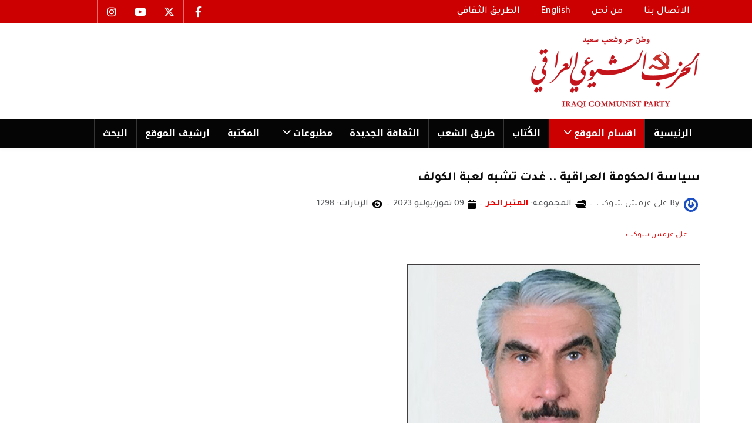

--- FILE ---
content_type: text/html; charset=utf-8
request_url: https://www.iraqicp.com/index.php/sections/platform/65954-2023-07-09-19-42-41
body_size: 11651
content:
<!DOCTYPE html>
<html xmlns="http://www.w3.org/1999/xhtml" class="j5" xml:lang="ar-aa" lang="ar-aa" dir="rtl">

<head>
  
  <meta charset="utf-8">
	<meta name="author" content="علي عرمش شوكت">
	<meta name="generator" content="Joomla! - Open Source Content Management">
	<title>سياسة الحكومة العراقية .. غدت تشبه لعبة الكولف</title>
	<link href="/favicon.ico" rel="icon" type="image/vnd.microsoft.icon">
<link href="/plugins/system/t4/themes/base/vendors/font-awesome5/css/all.min.css?d5e9a3" rel="stylesheet">
	<link href="/plugins/system/t4/themes/base/vendors/font-awesome/css/font-awesome.min.css?d5e9a3" rel="stylesheet">
	<link href="/templates/elsevier/css/extras/com_docman.css?d5e9a3" rel="stylesheet">
	<link href="/templates/elsevier/css/extras/com_easyblog.css?d5e9a3" rel="stylesheet">
	<link href="/templates/elsevier/css/extras/com_easydiscuss.css?d5e9a3" rel="stylesheet">
	<link href="/templates/elsevier/css/extras/com_virtuemart.css?d5e9a3" rel="stylesheet">
	<link href="/templates/elsevier/css/extras/com_kunena.css?d5e9a3" rel="stylesheet">
	<link href="/templates/elsevier/css/extras/com_jomsocial.css?d5e9a3" rel="stylesheet">
	<link href="/media/vendor/joomla-custom-elements/css/joomla-alert.min.css?0.4.1" rel="stylesheet">
	<link href="/plugins/system/t4/themes/base/vendors/js-offcanvas/_css/js-offcanvas.css" rel="stylesheet">
	<link href="https://fonts.googleapis.com/css?family=Tajawal%3A400%2C500%2C700%7CNoto+Kufi+Arabic%3A700" rel="stylesheet">
	<link href="/modules/mod_jt_contentslider/tmpl/assets/css/style.css" rel="stylesheet">
	<link href="/modules/mod_jt_contentslider/tmpl/assets/css/lightbox.css" rel="stylesheet">
	<link href="/media/t4/css/rtl.css?0aec240c95e0265e5d2b4e1d7ea1b5c7" rel="stylesheet">
	<link href="/templates/elsevier/css/rtl.css?7ef34bea0a3fcd501a7db661b203f280" rel="stylesheet">
	<link href="/media/t4/css/22-sub.css?9d12d10c221d5b8cb61c0dcf10207cf4" rel="stylesheet">
	<link href="/templates/elsevier/css/custom.css?7ef34bea0a3fcd501a7db661b203f280" rel="stylesheet">
<script src="/media/vendor/jquery/js/jquery.min.js?3.7.1"></script>
	<script src="/media/legacy/js/jquery-noconflict.min.js?504da4"></script>
	<script src="/media/vendor/jquery-migrate/js/jquery-migrate.min.js?3.5.2"></script>
	<script type="application/json" class="joomla-script-options new">{"bootstrap.modal":{"#modal":{"keyboard":true,"focus":true}},"joomla.jtext":{"ERROR":"خطأ","MESSAGE":"الرسالة","NOTICE":"ملاحظة","WARNING":"تحذير","JCLOSE":"إغلاق","JOK":"حسناً","JOPEN":"فتح"},"system.paths":{"root":"","rootFull":"https:\/\/www.iraqicp.com\/","base":"","baseFull":"https:\/\/www.iraqicp.com\/"},"csrf.token":"e2ffcf6f38339d4c6db0a9e700ef8f5b"}</script>
	<script src="/media/system/js/core.min.js?a3d8f8"></script>
	<script src="/media/vendor/bootstrap/js/modal.min.js?5.3.8" type="module"></script>
	<script src="/media/system/js/messages.min.js?9a4811" type="module"></script>
	<script src="/media/vendor/bootstrap/js/dropdown.min.js?5.3.8" type="module"></script>
	<script src="/media/vendor/bootstrap/js/collapse.min.js?5.3.8" type="module"></script>
	<script src="/plugins/system/t4/themes/base/vendors/js-offcanvas/_js/js-offcanvas.pkgd.js"></script>
	<script src="/plugins/system/t4/themes/base/vendors/bodyscrolllock/bodyScrollLock.min.js"></script>
	<script src="/plugins/system/t4/themes/base/js/offcanvas.js"></script>
	<script src="/templates/elsevier/js/template.js"></script>
	<script src="/plugins/system/t4/themes/base/js/base.js?d5e9a3"></script>
	<script src="/modules/mod_jt_contentslider/tmpl/assets/js/lightbox-plus-jquery.js"></script>
	<script src="/modules/mod_jt_contentslider/tmpl/assets/js/owl.carousel.js"></script>
	<script src="/plugins/system/t4/themes/base/js/megamenu.js"></script>
	<script type="application/ld+json">{"@context":"https://schema.org","@graph":[{"@type":"Organization","@id":"https://www.iraqicp.com/#/schema/Organization/base","name":"iraqicp.com","url":"https://www.iraqicp.com/"},{"@type":"WebSite","@id":"https://www.iraqicp.com/#/schema/WebSite/base","url":"https://www.iraqicp.com/","name":"iraqicp.com","publisher":{"@id":"https://www.iraqicp.com/#/schema/Organization/base"}},{"@type":"WebPage","@id":"https://www.iraqicp.com/#/schema/WebPage/base","url":"https://www.iraqicp.com/index.php/sections/platform/65954-2023-07-09-19-42-41","name":"سياسة الحكومة العراقية .. غدت تشبه لعبة الكولف","isPartOf":{"@id":"https://www.iraqicp.com/#/schema/WebSite/base"},"about":{"@id":"https://www.iraqicp.com/#/schema/Organization/base"},"inLanguage":"ar-AA"},{"@type":"Article","@id":"https://www.iraqicp.com/#/schema/com_content/article/65954","name":"سياسة الحكومة العراقية .. غدت تشبه لعبة الكولف","headline":"سياسة الحكومة العراقية .. غدت تشبه لعبة الكولف","inLanguage":"ar-AA","author":{"@type":"Person","name":"علي عرمش شوكت"},"articleSection":"المنبر الحر","dateCreated":"2023-07-09T19:42:41+00:00","interactionStatistic":{"@type":"InteractionCounter","userInteractionCount":1298},"isPartOf":{"@id":"https://www.iraqicp.com/#/schema/WebPage/base"}}]}</script>


  <meta name="viewport"  content="width=device-width, initial-scale=1, maximum-scale=1, user-scalable=yes"/>
  <style>
    @-webkit-viewport   { width: device-width; }
    @-moz-viewport      { width: device-width; }
    @-ms-viewport       { width: device-width; }
    @-o-viewport        { width: device-width; }
    @viewport           { width: device-width; }
  </style>
  <meta name="HandheldFriendly" content="true"/>
  <meta name="apple-mobile-web-app-capable" content="YES"/>
  <!-- //META FOR IOS & HANDHELD -->
  <script src="/templates/elsevier/js/moduletitle.js"></script>
<script src="/templates/elsevier/js/count.js"></script>
<script src="/templates/elsevier/js/progressbar.js"></script>
<script src="/templates/elsevier/js/scrollprogresbar.js"></script>
<script src="/templates/elsevier/js/styleswitcher.js"></script>
 <!-- Preloader -->
<script type="text/javascript">
    //<![CDATA[
       jQuery(window).on('load', function () { // makes sure the whole site is loaded
            jQuery('#status').fadeOut(); // will first fade out the loading animation
            jQuery('#preloader').delay(350).fadeOut('slow'); // will fade out the white DIV that covers the website.
            jQuery('body').delay(350).css({'overflow':'visible'});
        })
    //]]>
	
</script>
</head>

<body class="site-default navigation-default theme-default layout-default nav-breakpoint-md com_content view-article item-129 loaded-bs5" data-jver="5">
  
  <div class="t4-offcanvas" data-offcanvas-options='{"modifiers":"left,push"}' id="off-canvas-left-push" role="complementary" style="display:none;">
	<div class="t4-off-canvas-header">
	 		  <a href="https://www.iraqicp.com/" title="iraqicp.com">
	  	    	  	
	    	      <img class="logo-img" src="/images/mainlogo.png" alt="iraqicp.com">
	    
	  	  </a>
	  		<button type="button" class="close js-offcanvas-close" data-bs-dismiss="modal" aria-hidden="true">×</button>
	</div>

	

	</div>
  <div class="t4-wrapper">
    <div class="t4-content">
      <div class="t4-content-inner">
        
<div id="t4-scroll-progress-bar" class="t4-section  t4-scroll-progress-bar"><!-- html in here -->
<div data-position="top" class="scroll-progress-bar"></div></div>

<div id="t4-topbar" class="t4-section  t4-topbar  topbar  t4-palette-oma">
<div class="t4-section-inner container"><div class="t4-row row">
<div class="t4-col topbar-l col-sm col-xl-8 col-lg-8 d-none d-sm-none d-md-block d-lg-block d-xl-block topbar-l">


<div class="custom"  >
	<nav class="navbar navbar-expand-md" style="height: 20px;" aria-label="top menu">
<div id="navbar331" class="collapse navbar-collapse">
<ul class="mod-menu mod-list nav ">
<li class="nav-item item-116"><a class="nav-link" href="/index.php/contact-us" tabindex="0"><span class="menu-item-title">الاتصال بنا</span></a></li>
<li class="nav-item item-117"><a class="nav-link" href="/index.php/about-us" tabindex="0"><span class="menu-item-title">من نحن</span></a></li>
<li class="nav-item item-118"><a class="nav-link" href="/index.php/english" tabindex="0"><span class="menu-item-title">English</span></a></li>
<li class="nav-item item-252"><a class="nav-link" href="https://tareeqashaab.com/index.php/archives-t-th" target="_blank tabindex=" 0"=""><span class="menu-item-title">الطريق الثقافي</span></a></li>
</ul>
</div>
</nav></div>

</div>

<div class="t4-col topbar-r col-sm col-lg-3 topbar-r">


<div class="custom"  >
	<ul class="social_icons">
<li><a href="https://www.facebook.com/iraqicp/"><i class="fa-brands fa-facebook-f"> </i></a></li>
<li><a href="https://x.com/iraqicp"><i class="fa-brands fa-x-twitter"> </i></a></li>
<li><a href="https://www.youtube.com/@iraqicp"><i class="fa-brands fa-youtube"> </i></a></li>
<li><a href="https://www.instagram.com/iraqicp/reels/?hl=en"><i class="fa-brands fa-instagram"> </i></a></li>
</ul></div>

</div>
</div></div>
</div>

<div id="t4-header" class="t4-section  t4-header  d-none d-sm-none d-md-block d-lg-block d-xl-block"><!-- HEADER BLOCK -->
<header class="header-block header-block-1 py-3">
  <div class="container-lg">
    <div class="header-wrap d-flex align-items-center justify-content-between">
      <div class="navbar-brand logo-image">
    <a href="https://www.iraqicp.com/" title="iraqicp.com">
        	
          <img class="logo-img" width="346" height="126" src="/images/mainlogo.png" alt="iraqicp.com" />
    
    </a>
  </div>

      
    </div>
  </div>
</header>
<!-- // HEADER BLOCK -->
<!-- MAIN NAVIGATION -->
<nav class="t4-nav-height-sm mainnav nav-align-left w-100 collapse-static t4-sticky">
  <div class="container-lg collapse-static">
  <span id="triggerButton" class="btn js-offcanvas-trigger t4-offcanvas-toggle d-md-none" data-offcanvas-trigger="off-canvas-left-push"><i class="fa fa-bars toggle-bars"></i></span>
     <div class="navbar-outer">
        <nav class="navbar-expand-md">
    <button class="navbar-toggler" type="button" data-bs-toggle="collapse" data-bs-target="#t4-megamenu-mainmenu" aria-controls="t4-megamenu-mainmenu" aria-expanded="false" aria-label="Toggle navigation">
        <i class="fa fa-bars toggle-bars"></i>
    </button>
</nav>
		 <div class="logo-mobile"><div class="navbar-brand logo-image">
    <a href="https://www.iraqicp.com/" title="iraqicp.com">
        	
          <img class="logo-img" width="346" height="126" src="/images/mainlogo.png" alt="iraqicp.com" />
    
    </a>
  </div>
</div>
        
<nav class="navbar navbar-expand-md">
<button class="navbar-toggler" type="button" data-bs-toggle="collapse" data-bs-target="#t4-megamenu-mainmenu" aria-controls="t4-megamenu-mainmenu" aria-expanded="false" aria-label="Toggle navigation" style="display: none;">
    <i class="fa fa-bars toggle-bars"></i>
</button>
	<div id="t4-megamenu-mainmenu" class="t4-megamenu collapse navbar-collapse slide animate" data-duration="400">

<ul class="nav navbar-nav level0"  itemscope="itemscope" itemtype="http://www.schema.org/SiteNavigationElement">
<li class="nav-item default" data-id="101" data-level="1"><a href="/index.php" itemprop="url" class="nav-link"><span itemprop="name"><span class="menu-item-title">الرئیسية</span></span></a></li><li class="nav-item active dropdown parent" data-id="104" data-level="1"><a itemprop="url" href="javascript:;" class="nav-header  nav-link dropdown-toggle"  role = "button" aria-haspopup = "true" aria-expanded = "false">
	<span itemprop="name"><span class="menu-item-title">اقسام الموقع</span></span>
	<i class="item-caret"></i></a>
<div class="dropdown-menu level1" data-bs-popper="static"><div class="dropdown-menu-inner"><ul><li class="nav-item" data-id="127" data-level="2"><a href="/index.php/sections/documents-data" itemprop="url" class="dropdown-item"><span itemprop="name"><span class="menu-item-title">وثائق وبیانات</span></span></a></li><li class="nav-item" data-id="126" data-level="2"><a href="/index.php/sections/party" itemprop="url" class="dropdown-item"><span itemprop="name"><span class="menu-item-title">من الحزب</span></span></a></li><li class="nav-item" data-id="128" data-level="2"><a href="/index.php/sections/martyrs" itemprop="url" class="dropdown-item"><span itemprop="name"><span class="menu-item-title">شهداء الحزب</span></span></a></li><li class="nav-item current active" data-id="129" data-level="2"><a href="/index.php/sections/platform" itemprop="url" class="dropdown-item" aria-current="page"><span itemprop="name"><span class="menu-item-title">المنبر الحر</span></span></a></li><li class="nav-item" data-id="134" data-level="2"><a href="/index.php/sections/tareeq-articles" itemprop="url" class="dropdown-item"><span itemprop="name"><span class="menu-item-title">اعمدة طریق الشعب</span></span></a></li><li class="nav-item" data-id="135" data-level="2"><a href="/index.php/sections/files" itemprop="url" class="dropdown-item"><span itemprop="name"><span class="menu-item-title">ملفات</span></span></a></li><li class="nav-item" data-id="175" data-level="2"><a href="/index.php/sections/caricature" itemprop="url" class="dropdown-item"><span itemprop="name"><span class="menu-item-title">كاریكاتیر</span></span></a></li><li class="nav-item" data-id="245" data-level="2"><a href="/index.php/sections/afkar" itemprop="url" class="dropdown-item"><span itemprop="name"><span class="menu-item-title">أفكار </span></span></a></li><li class="nav-item" data-id="138" data-level="2"><a href="/index.php/sections/annauncement" itemprop="url" class="dropdown-item"><span itemprop="name"><span class="menu-item-title">محليات</span></span></a></li><li class="nav-item" data-id="130" data-level="2"><a href="/index.php/sections/orbits" itemprop="url" class="dropdown-item"><span itemprop="name"><span class="menu-item-title">مدارات</span></span></a></li><li class="nav-item" data-id="139" data-level="2"><a href="/index.php/sections/poster" itemprop="url" class="dropdown-item"><span itemprop="name"><span class="menu-item-title"> بوستر</span></span></a></li><li class="nav-item" data-id="131" data-level="2"><a href="/index.php/sections/literature" itemprop="url" class="dropdown-item"><span itemprop="name"><span class="menu-item-title">ادب وفن</span></span></a></li><li class="nav-item" data-id="140" data-level="2"><a href="/index.php/sections/variety" itemprop="url" class="dropdown-item"><span itemprop="name"><span class="menu-item-title">فضاءات</span></span></a></li></ul></div></div></li><li class="nav-item" data-id="243" data-level="1"><a href="/index.php/tags-authors" itemprop="url" class="nav-link"><span itemprop="name"><span class="menu-item-title">الكُتاب</span></span></a></li><li class="nav-item" data-id="105" data-level="1"><a href="https://www.tareeqashaab.com/" itemprop="url" class=" nav-link" target="_blank" rel="noopener noreferrer"><span itemprop="name"><span class="menu-item-title">طریق الشعب</span></span></a></li><li class="nav-item" data-id="106" data-level="1"><a href="https://althakafaaljadeda.net/index.php" itemprop="url" class=" nav-link" target="_blank" rel="noopener noreferrer"><span itemprop="name"><span class="menu-item-title">الثقافة الجدیدة</span></span></a></li><li class="nav-item dropdown parent" data-id="230" data-level="1"><a itemprop="url" href="javascript:;" class="nav-header  nav-link dropdown-toggle"  role = "button" aria-haspopup = "true" aria-expanded = "false">
	<span itemprop="name"><span class="menu-item-title">مطبوعات</span></span>
	<i class="item-caret"></i></a>
<div class="dropdown-menu level1" data-bs-popper="static"><div class="dropdown-menu-inner"><ul><li class="nav-item" data-id="231" data-level="2"><a href="/index.php/publications/alsharara" itemprop="url" class="dropdown-item"><span itemprop="name"><span class="menu-item-title">الشرارة</span></span></a></li><li class="nav-item" data-id="244" data-level="2"><a href="/index.php/publications/birmos" itemprop="url" class="dropdown-item"><span itemprop="name"><span class="menu-item-title">بیرموس</span></span></a></li><li class="nav-item" data-id="247" data-level="2"><a href="/index.php/publications/algad" itemprop="url" class="dropdown-item"><span itemprop="name"><span class="menu-item-title">الغد</span></span></a></li><li class="nav-item" data-id="250" data-level="2"><a href="/index.php/publications/nahu-altagir" itemprop="url" class="dropdown-item"><span itemprop="name"><span class="menu-item-title">نحو التغيير</span></span></a></li><li class="nav-item" data-id="251" data-level="2"><a href="/index.php/publications/alhaqiqa" itemprop="url" class="dropdown-item"><span itemprop="name"><span class="menu-item-title">الحقیقة</span></span></a></li><li class="nav-item" data-id="265" data-level="2"><a href="/index.php/publications/altayar-dimokraty" itemprop="url" class="dropdown-item"><span itemprop="name"><span class="menu-item-title">التيار الديمقراطي</span></span></a></li><li class="nav-item" data-id="273" data-level="2"><a href="/index.php/publications/altariq-entkhab" itemprop="url" class="dropdown-item"><span itemprop="name"><span class="menu-item-title">الطريق الانتخابي</span></span></a></li></ul></div></div></li><li class="nav-item" data-id="173" data-level="1"><a href="https://tareeqashaab-archives.com/mediacp/" itemprop="url" class=" nav-link" target="_blank" rel="noopener noreferrer"><span itemprop="name"><span class="menu-item-title">المكتبة</span></span></a></li><li class="nav-item" data-id="177" data-level="1"><a href="http://iraqicparchives.com/" itemprop="url" class=" nav-link" target="_blank" rel="noopener noreferrer"><span itemprop="name"><span class="menu-item-title">ارشیف الموقع</span></span></a></li><li class="nav-item" data-id="241" data-level="1"><a href="/index.php/search-results" itemprop="url" class="nav-link"><span itemprop="name"><span class="menu-item-title">البحث</span></span></a></li></ul></div>
</nav>

	 <div class="navbar-inset">
	  <div class="nav-login"></div>
	   <div class="nav-search"></div>
	 </div></div>
  </div>
</nav>
<!-- // MAIN NAVIGATION --></div>

<div id="t4-header-1" class="t4-section  t4-header-1  t4-sticky d-md-none d-lg-none d-xl-none">
<div class="t4-section-inner container"><!-- HEADER BLOCK -->
<header class="header-block header-block-1 py-3">
  <div class="container-lg">
    <div class="header-wrap d-flex align-items-center justify-content-between">
      <div class="navbar-brand logo-image">
    <a href="https://www.iraqicp.com/" title="iraqicp.com">
        	
          <img class="logo-img" width="346" height="126" src="/images/mainlogo.png" alt="iraqicp.com" />
    
    </a>
  </div>


      <div class="t4-header-r d-flex align-items-center">
        
        <nav class="navbar-expand-md">
    <button class="navbar-toggler" type="button" data-bs-toggle="collapse" data-bs-target="#t4-megamenu-mainmenu" aria-controls="t4-megamenu-mainmenu" aria-expanded="false" aria-label="Toggle navigation">
        <i class="fa fa-bars toggle-bars"></i>
    </button>
</nav>
      
      </div>
    </div>
  </div>
</header>
<!-- // HEADER BLOCK -->

<!-- MAIN NAVIGATION -->
<nav class="t4-nav-height-sm mainnav nav-align-left border-top border-bottom w-100 collapse-static">
  <div class="container-lg collapse-static"><span id="triggerButton" class="btn js-offcanvas-trigger t4-offcanvas-toggle d-md-none" data-offcanvas-trigger="off-canvas-left-push"><i class="fa fa-bars toggle-bars"></i></span>
    
<nav class="navbar navbar-expand-md">
<button class="navbar-toggler" type="button" data-bs-toggle="collapse" data-bs-target="#t4-megamenu-mainmenu" aria-controls="t4-megamenu-mainmenu" aria-expanded="false" aria-label="Toggle navigation" style="display: none;">
    <i class="fa fa-bars toggle-bars"></i>
</button>
	<div id="t4-megamenu-mainmenu" class="t4-megamenu collapse navbar-collapse slide animate" data-duration="400">

<ul class="nav navbar-nav level0"  itemscope="itemscope" itemtype="http://www.schema.org/SiteNavigationElement">
<li class="nav-item default" data-id="101" data-level="1"><a href="/index.php" itemprop="url" class="nav-link"><span itemprop="name"><span class="menu-item-title">الرئیسية</span></span></a></li><li class="nav-item active dropdown parent" data-id="104" data-level="1"><a itemprop="url" href="javascript:;" class="nav-header  nav-link dropdown-toggle"  role = "button" aria-haspopup = "true" aria-expanded = "false">
	<span itemprop="name"><span class="menu-item-title">اقسام الموقع</span></span>
	<i class="item-caret"></i></a>
<div class="dropdown-menu level1" data-bs-popper="static"><div class="dropdown-menu-inner"><ul><li class="nav-item" data-id="127" data-level="2"><a href="/index.php/sections/documents-data" itemprop="url" class="dropdown-item"><span itemprop="name"><span class="menu-item-title">وثائق وبیانات</span></span></a></li><li class="nav-item" data-id="126" data-level="2"><a href="/index.php/sections/party" itemprop="url" class="dropdown-item"><span itemprop="name"><span class="menu-item-title">من الحزب</span></span></a></li><li class="nav-item" data-id="128" data-level="2"><a href="/index.php/sections/martyrs" itemprop="url" class="dropdown-item"><span itemprop="name"><span class="menu-item-title">شهداء الحزب</span></span></a></li><li class="nav-item current active" data-id="129" data-level="2"><a href="/index.php/sections/platform" itemprop="url" class="dropdown-item" aria-current="page"><span itemprop="name"><span class="menu-item-title">المنبر الحر</span></span></a></li><li class="nav-item" data-id="134" data-level="2"><a href="/index.php/sections/tareeq-articles" itemprop="url" class="dropdown-item"><span itemprop="name"><span class="menu-item-title">اعمدة طریق الشعب</span></span></a></li><li class="nav-item" data-id="135" data-level="2"><a href="/index.php/sections/files" itemprop="url" class="dropdown-item"><span itemprop="name"><span class="menu-item-title">ملفات</span></span></a></li><li class="nav-item" data-id="175" data-level="2"><a href="/index.php/sections/caricature" itemprop="url" class="dropdown-item"><span itemprop="name"><span class="menu-item-title">كاریكاتیر</span></span></a></li><li class="nav-item" data-id="245" data-level="2"><a href="/index.php/sections/afkar" itemprop="url" class="dropdown-item"><span itemprop="name"><span class="menu-item-title">أفكار </span></span></a></li><li class="nav-item" data-id="138" data-level="2"><a href="/index.php/sections/annauncement" itemprop="url" class="dropdown-item"><span itemprop="name"><span class="menu-item-title">محليات</span></span></a></li><li class="nav-item" data-id="130" data-level="2"><a href="/index.php/sections/orbits" itemprop="url" class="dropdown-item"><span itemprop="name"><span class="menu-item-title">مدارات</span></span></a></li><li class="nav-item" data-id="139" data-level="2"><a href="/index.php/sections/poster" itemprop="url" class="dropdown-item"><span itemprop="name"><span class="menu-item-title"> بوستر</span></span></a></li><li class="nav-item" data-id="131" data-level="2"><a href="/index.php/sections/literature" itemprop="url" class="dropdown-item"><span itemprop="name"><span class="menu-item-title">ادب وفن</span></span></a></li><li class="nav-item" data-id="140" data-level="2"><a href="/index.php/sections/variety" itemprop="url" class="dropdown-item"><span itemprop="name"><span class="menu-item-title">فضاءات</span></span></a></li></ul></div></div></li><li class="nav-item" data-id="243" data-level="1"><a href="/index.php/tags-authors" itemprop="url" class="nav-link"><span itemprop="name"><span class="menu-item-title">الكُتاب</span></span></a></li><li class="nav-item" data-id="105" data-level="1"><a href="https://www.tareeqashaab.com/" itemprop="url" class=" nav-link" target="_blank" rel="noopener noreferrer"><span itemprop="name"><span class="menu-item-title">طریق الشعب</span></span></a></li><li class="nav-item" data-id="106" data-level="1"><a href="https://althakafaaljadeda.net/index.php" itemprop="url" class=" nav-link" target="_blank" rel="noopener noreferrer"><span itemprop="name"><span class="menu-item-title">الثقافة الجدیدة</span></span></a></li><li class="nav-item dropdown parent" data-id="230" data-level="1"><a itemprop="url" href="javascript:;" class="nav-header  nav-link dropdown-toggle"  role = "button" aria-haspopup = "true" aria-expanded = "false">
	<span itemprop="name"><span class="menu-item-title">مطبوعات</span></span>
	<i class="item-caret"></i></a>
<div class="dropdown-menu level1" data-bs-popper="static"><div class="dropdown-menu-inner"><ul><li class="nav-item" data-id="231" data-level="2"><a href="/index.php/publications/alsharara" itemprop="url" class="dropdown-item"><span itemprop="name"><span class="menu-item-title">الشرارة</span></span></a></li><li class="nav-item" data-id="244" data-level="2"><a href="/index.php/publications/birmos" itemprop="url" class="dropdown-item"><span itemprop="name"><span class="menu-item-title">بیرموس</span></span></a></li><li class="nav-item" data-id="247" data-level="2"><a href="/index.php/publications/algad" itemprop="url" class="dropdown-item"><span itemprop="name"><span class="menu-item-title">الغد</span></span></a></li><li class="nav-item" data-id="250" data-level="2"><a href="/index.php/publications/nahu-altagir" itemprop="url" class="dropdown-item"><span itemprop="name"><span class="menu-item-title">نحو التغيير</span></span></a></li><li class="nav-item" data-id="251" data-level="2"><a href="/index.php/publications/alhaqiqa" itemprop="url" class="dropdown-item"><span itemprop="name"><span class="menu-item-title">الحقیقة</span></span></a></li><li class="nav-item" data-id="265" data-level="2"><a href="/index.php/publications/altayar-dimokraty" itemprop="url" class="dropdown-item"><span itemprop="name"><span class="menu-item-title">التيار الديمقراطي</span></span></a></li><li class="nav-item" data-id="273" data-level="2"><a href="/index.php/publications/altariq-entkhab" itemprop="url" class="dropdown-item"><span itemprop="name"><span class="menu-item-title">الطريق الانتخابي</span></span></a></li></ul></div></div></li><li class="nav-item" data-id="173" data-level="1"><a href="https://tareeqashaab-archives.com/mediacp/" itemprop="url" class=" nav-link" target="_blank" rel="noopener noreferrer"><span itemprop="name"><span class="menu-item-title">المكتبة</span></span></a></li><li class="nav-item" data-id="177" data-level="1"><a href="http://iraqicparchives.com/" itemprop="url" class=" nav-link" target="_blank" rel="noopener noreferrer"><span itemprop="name"><span class="menu-item-title">ارشیف الموقع</span></span></a></li><li class="nav-item" data-id="241" data-level="1"><a href="/index.php/search-results" itemprop="url" class="nav-link"><span itemprop="name"><span class="menu-item-title">البحث</span></span></a></li></ul></div>
</nav>

  </div>
</nav>
<!-- // MAIN NAVIGATION --></div>
</div>













<div id="t4-main-body" class="t4-section  t4-main-body">
<div class="t4-section-inner container"><div class="t4-row row">

<div class="t4-col mainbody-block col-sm">
<!-- html in here -->
<div class="mainbody-block">
<div class="message">
<div class="maintop-1-2-wrap row">
<div class="maintop-1 col-xs-12 col-sm-12 col-md-8 col-lg-8">

</div>
<div class="maintop-2  col-xs-12 col-sm-12 col-md-4 col-lg-4">

</div>
</div>
<div class="content-top">
  </div>
  <div id="system-message-container" aria-live="polite"></div>
</div>
<div class="mainbody elsevier">
<div class="mainbody-inner">
  <div class="com-content-article item-page Animations fadeInUp" itemscope itemtype="https://schema.org/Article">
	<meta itemprop="inLanguage" content="ar-AA">

	
	
		
	
		<div class="page-header">
					<h2 itemprop="headline">
				سياسة الحكومة العراقية .. غدت تشبه لعبة الكولف			</h2>
		
					
		
		
		
	</div>
	
	<div class="article-aside">

				<dl class="article-info text-muted">

	
		<dt class="article-info-term">
							التفاصيل					</dt>

					<dd class="createdby" itemprop="author" itemscope itemtype="https://schema.org/Person">
					<span  class="author-img">
				<a href="/index.php/sections/platform/author/newar" title="علي عرمش شوكت">
				<img src="//www.gravatar.com/avatar" alt="علي عرمش شوكت">				</a>
				</span>
				By <a href="/index.php/sections/platform/author/newar" itemprop="url"><span itemprop="name">علي عرمش شوكت</span></a>	</dd>

<span style="display: none;" itemprop="publisher" itemtype="http://schema.org/Organization" itemscope>
			<span itemprop="name">علي عرمش شوكت</span></span>
		
		
					<dd class="category-name"><i class="fa fa-folder-open"></i>
						المجموعة: <a href="/index.php/sections/platform" itemprop="genre">المنبر الحر</a>	</dd>		
		
					<dd class="published">
	<span class="fa fa-calendar" aria-hidden="true"></span>
	<time datetime="2023-07-09T21:42:41+02:00" itemprop="datePublished">
		09 تموز/يوليو 2023	</time>
</dd>
		
	
			
		
					<dd class="hits">
	<span class="fa fa-eye" aria-hidden="true"></span>
	<meta itemprop="interactionCount" content="UserPageVisits:1298">
	الزيارات: 1298</dd>
			</dl>
		
						
	</div>

						<ul class="tags list-inline">
																	<li class="list-inline-item tag-13 tag-list0" itemprop="keywords">
					<a href="/index.php/iraqicp-authors/aliermesh" class="label label-info">
						علي عرمش شوكت					</a>
				</li>
						</ul>
	
		
				
			
		
	
	<div itemprop="articleBody" class="article-body">
		<p style="text-align: justify;"><img src="/images/alkutab/a-shawkat_1.jpg" alt="" /></p>
<p style="text-align: justify;">امست سياسة الحكومة العراقية حقاً ويقيناً، توفر اعلى اسباب القناعة للمتابع، بانها تشبه الى حد ما لعبة ـ الكولف ـ. حيث يضرب اللاعب الكرة الصغيرة لعلها  تصل الى مكان الحفرة المحددة لها. وهذه المهارات غير المضمونة يمكن ان تطبق في ساحة اللعب السياسي، وشاهدنا اليوم في سياقات اللعب الحكومي العراقي. نجده حاضراً في التوجيهات والتصريحات وما تتخذ من اجراءات وقرارات من لدن المسؤولين اللاعبين الاساسيين،  دون ان تحظى برؤية معرفية واحاطة مسبقة لمدى الامكانية على تنفيذ الوعود. بمعنى من المعاني لا سقف تنفيذي لها ملزم. وحتى وان حُدد ذلك،  سرعان ما   ينطبق عليه قول الشاعر" الاخطل الصغير": ( امس انتهينا فلا كنا ولا كان  ياصاحب الوعد خلي الوعد نسياناً ).. تلك الابيات التي متعتنا بها الرائعة فيروز.</p>
<p style="text-align: justify;">ولا يُحسب من الصدف ان يصبح " خطار عدنا الفرح "، ولم يطل بقاؤه. ذلك ما طفح كيله، عندما يطلع علينا سعادة السيد " محمد شياع السوداني " رئيس مجلس الوزراء، بتصرحات او وعود مقدر لها اتخاذ الاجراء اللازم في مفصل من برنامجه الحكومي .. لم يطل الانتظار كثيرا وإذا في نهاية المطاف يتبين بأن وعوده لا تعدو عن كونها تتماثل مع ضربة الكرة الصغيرة في لعبة الكولف. اذ تضرب دون ان يتيقن اللاعب من ضمان وصولها للهدف.. وان شاء دولة الرئيس صادقاً وحدد المدى الزمني للتنفيذ، الا انه يغفل او يتغافل واقعية قدرته على التنفيذ. وتبقى مشكوكاً بها. ربما هو أول المشككين بنجاحه، بمعنى أنه يراهن على ضربة الحظ! وهنا لا نتجنى انما تشفع لنا جدران الصد التي شيدها امامه رؤساء الكتل " الاطاريون " تحديداً، التي كان تعهده بالتزامه بها الشرط المركزي لاستيزاره .</p>
<p style="text-align: justify;">إن المواطن العراقي والمتابع السياسي أصبح، خرجه، خلال الاشهر الستة الماضية، متخماً بالشواهد والادلة على وعود الرئيس التي كبحت وتلقى نتائجها المؤلمة بصبر يتيم الام، الذي لاحول له ولا قوة حيال ظلم زوجة الاب المتسلطة المتمثلة هنا بالبرلمان. اذن يقتضي الأمر ألا نذهب بعيداً طالما دسنا على طرف السيد رئيس الوزراء. طبعاً من منطلق الحرص على المصالح العامة ليس الا.. فمن ضربات الكرة الصغيرة ونقصد بها الامر القليل المسموح به  وعلى سبيل المثال وليس الحصر، نشير لنموذج على ضربات كرة معالي الرئيس .. فضمن شوطه قد حدد اربعة مئة وخمسين مديرا عاما بهدف تبديلهم، وسرعان ما صد. فاستدرك متوقفاً عند تسعة وخمسين منهم. ثم تكرر صده وعليه صفوا خمسة وعشرين مديرا عاماً فقط الذين نالهم التبديل. وكلهم نسبوا الى الحكومة السابقة او من اتباع التيار الصدري وليس ممن فشلوا او افسدوا. والعهدة على ناقلي الخبر.</p>
<p style="text-align: justify;">كما سبق ذلك ان حدد ايضا مهلة ستة اشهر لتقييم وزراء حكومته، وشخص البعض منهم ، ولكنه ابتلع الموس وسكت بعد ما دوشت راسه صلية صد ساخنة، منعته من المضي في غيه دون اذن. . كما كانت له ضربات بكرته الصغيرة (المسموح له) تمثلت. بالوعد الذي الزم نفسه به في الكشف عن سراق المال العام في" سرقة القرن " واسترجاع المسروقات، انما فعل العكس، حيث تم تحذيره بل وامر باطلاق سراح الحرامية. زد على ذلك ما اصدرته حكومته من موازنة عامة، حيث جاءت تفتقر للعدالة في اقل تقدير. ناهيك عن اخضاعها للتلاعب والتشريح، واضيفت لها مظالم  جديدة من قبل بعض فرسان البرلمان. تلك التي شوهدت في المادتين 13 و14 المعنيتين ببعض حقوق شعبنا الكردي، اضافة الى المادة 16 القاضية بـ " اطفاء سلف المليارات التي صرفت لمشاريع وهمية" التي تمتع بها كبار المتنفذين السابقين والحاليين على حد سواء. و كان صمت الرئيس مطبق حولها .</p>
<p style="text-align: justify;">ان ـ كرة الكولف ـ الصغيرة لدى السيد السوداني رئيس مجلس الوزراء تبدو غير صالحة للعب في، ساحة نافذة تهريب العملة، فلم تصل كرته الى المدى المطلوب، انما غدا الامر معكوساً، اذ استمرت السرقات من خلالها ثلمة جدار الخزينة المصاحبة لغفوة (النواطير النشامى الذين نايمين خوش نومة والحرامية اتحوف ـ تسرق).. عذراً لقد لجأنا الى استعانة اخرى بشطر من اغنية للراحل " عزيز علي " لوصف الحالة. وان كانت غير كافية، وليست على القدر المطلوب لان النواطير صاحين ولهم حصة وفقاً لنظام المحاصصة المرعي.</p>
<p style="text-align: justify;">يقول: السيد رئيس مجلس الوزراء إنه " الرجل المسؤول الاول في الحكومة ولا يخضع لمشيئة أحد " ولكننا لم نلحظ تجليات قوله هذا بخصوص شحة المياه وانقطاع الكهرباء اللتين تشكلان دلالات ادانة له قبل غيره. حينما يستمر صمته عن ذلك. ومعناها  قطعاً  لا صناعة ولا زراعة  ولا صحة ولا امن ولا تعليم . انما توفر مقدمات ثورة غضب عارمة.. اذن سؤال يخلو من المجاملة مؤداه، هل ثمة ارادة شخصية دافعة خلف هذا الموقف للسيد السوداني؟ إن الشك وارد في كونها ارادة شخصية. انما القناعة واردة ايضاً بان هنالك خضوع لفرض مشيئة لمن هو مستفيد من جعل العراق مجرد سوق لتصريف منتجاته التي كانت القوى المنتجة العراقية وما زالت قادرة على انتاجها وبجودة ومنفعة وطنية اكبر.. فهل من مجيب ؟؟</p> 	</div>

	
	
<nav class="pagenavigation">
    <span class="pagination ms-0">
                <a class="btn btn-sm btn-primary previous" href="/index.php/sections/platform/65955-2023-07-09-19-44-50" rel="prev">
            <span class="visually-hidden">
                المقال السابق: معاهدة لوزان ... وتركيا             </span>
            <span class="icon-chevron-right" aria-hidden="true"></span> <span aria-hidden="true">السابق</span>            </a>
                    <a class="btn btn-sm btn-primary next" href="/index.php/sections/platform/65953-2023-07-09-14-23-07" rel="next">
            <span class="visually-hidden">
                المقال التالي: التنمية المستدامة و حكومة الخدمات.. التجربة العراقية انموذجا             </span>
            <span aria-hidden="true">التالي</span> <span class="icon-chevron-left" aria-hidden="true"></span>            </a>
        </span>
</nav>

	
		
	
		</div>

  </div>
</div>
<div class="submain">
<div class="submain-0">
</div>
<div class="submain-1-2-wrap row">
<div class="submain-1 col-xs-12 col-sm-12 col-md-12 col-lg-6">

</div>
<div class="submain-2  col-xs-12 col-sm-12 col-md-12 col-lg-6">

</div>
</div>
<div class="submain-3"></div>
<div class="submain-4-5-wrap row">
<div class="submain-4 col-xs-12 col-sm-12 col-md-12 col-lg-6">

</div>
<div class="submain-5  col-xs-12 col-sm-12 col-md-12 col-lg-6">

</div>
</div>
</div>
<div class="content-bottom">

</div>
<div></div><div style="clear:both"></div></div>
</div>

</div></div>
</div>







<div id="t4-footnav" class="t4-section  t4-footnav">
<div class="t4-section-inner container-fluid"><div class="t4-row row">
<div class="t4-col footnav-1 col-12 col-sm-6 col-lg">
<div class="t4-module module " id="Mod329"><div class="module-inner"><div class="module-ct">

<div class="custom"  >
	<p> </p>
<div class="about-image" style="position: relative;">
<p><img src="/images/logo_footer.jpg" width="247" height="90" loading="lazy" data-path="local-images:/logo_footer.jpg"> </p>
<span></span>
<p><i class="fa-solid fa-location-dot"></i><strong> <span style="color: #ffffff;"> العنوان الرئيسي:</span></strong><br>ساحة الاندلس - بغداد - العراق</p>
<p><i class="fa-solid fa-envelope"></i> <span></span> <span style="color: #ffffff;"><strong>Email:</strong></span><br><a href="mailto:">iraqicp@hotmail.com</a><span></span><span></span></p>
</div>
<p> </p>
<ul class="social_icons">
<li><a href="https://www.facebook.com/iraqicp/"><i class="fa-brands fa-facebook-f"> </i></a></li>
<li><a href="https://x.com/iraqicp"><i class="fa-brands fa-x-twitter"> </i></a></li>
<li><a href="https://www.youtube.com/@iraqicp"><i class="fa-brands fa-youtube"> </i></a></li>
<li><a href="https://www.instagram.com/iraqicp/reels/?hl=en"><i class="fa-brands fa-instagram"> </i></a></li>
</ul></div>
</div></div></div>
</div>
<div class="t4-col footnav-2 col-12 col-sm-6 col-lg">
<div class="t4-module module " id="Mod333"><div class="module-inner"><div class="module-ct">

<div class="custom"  >
	<h3 style="text-align: right;"><span class="first-word-elsevier" style="color: rgb(255, 255, 255);">بوستر</span></h3>
<div style="text-align: right;"><span style="color: #cc0000; ;font-size: 18px;"><strong>--------------------</strong></span></div></div>
</div></div></div><div class="jtcs_item_wrapper jt-cs elsevier services" style="padding:0px 10px 10px 10px;">
<div class="jtcs335 positiontop owl-carousel owl-carousel owl-theme slides_container">
			 <div class="slide" style="padding:0px 10px 10px 10px ;margin:0px 0px 0px 0px "  data-bs-slide-index="0">
			  <div class="jt-inner">
			 				<div class="jt-imagecover" style="float:none;margin-bottom:5px">
					
				<a class="link-image" title="يوسف أبو الفوز" href="/index.php/sections/poster/68998-ywsf-abw-alfwz"><img class="jtcs-image" src="https://www.iraqicp.com//cache/mod_jt_contentslider/08f90c1a417155361a5c4b8d297e0d78_68998.jpg" width="200" alt="يوسف أبو الفوز" /></a>
									
				<div class="hover-icons">
				<a class="jt-icon icon-url" title="يوسف أبو الفوز" href="/index.php/sections/poster/68998-ywsf-abw-alfwz"> <i class="fa fa-link"></i></a>
			<a class="jt-icon icon-lightbox jt-image-link" href="/images/poster/faws1.jpg" data-lightbox="jt-1"><i class="fa fa-search"></i></a>
		</div>				</div>
						<div class="cat-intro-title">				<h4>
				<a class="jt-title" href="/index.php/sections/poster/68998-ywsf-abw-alfwz" itemprop="url">
					يوسف أبو الفوز				</a></h4>
																</div>
<div></div><div style="clear:both"></div></div></div>
					 <div class="slide" style="padding:0px 10px 10px 10px ;margin:0px 0px 0px 0px "  data-bs-slide-index="1">
			  <div class="jt-inner">
			 				<div class="jt-imagecover" style="float:none;margin-bottom:5px">
					
				<a class="link-image" title="فلاح حسن الخطاط" href="/index.php/sections/poster/68649-2025-10-20-16-58-13"><img class="jtcs-image" src="https://www.iraqicp.com//cache/mod_jt_contentslider/08f90c1a417155361a5c4b8d297e0d78_68649.jpg" width="200" alt="فلاح حسن الخطاط" /></a>
									
				<div class="hover-icons">
				<a class="jt-icon icon-url" title="فلاح حسن الخطاط" href="/index.php/sections/poster/68649-2025-10-20-16-58-13"> <i class="fa fa-link"></i></a>
			<a class="jt-icon icon-lightbox jt-image-link" href="/images/poster/10.jpg" data-lightbox="jt-1"><i class="fa fa-search"></i></a>
		</div>				</div>
						<div class="cat-intro-title">				<h4>
				<a class="jt-title" href="/index.php/sections/poster/68649-2025-10-20-16-58-13" itemprop="url">
					فلاح حسن الخطاط				</a></h4>
																</div>
<div></div><div style="clear:both"></div></div></div>
					 <div class="slide" style="padding:0px 10px 10px 10px ;margin:0px 0px 0px 0px "  data-bs-slide-index="2">
			  <div class="jt-inner">
			 				<div class="jt-imagecover" style="float:none;margin-bottom:5px">
					
				<a class="link-image" title="فراس البصري" href="/index.php/sections/poster/68249-2025-07-14-10-43-09"><img class="jtcs-image" src="https://www.iraqicp.com//cache/mod_jt_contentslider/08f90c1a417155361a5c4b8d297e0d78_68249.jpg" width="200" alt="فراس البصري" /></a>
									
				<div class="hover-icons">
				<a class="jt-icon icon-url" title="فراس البصري" href="/index.php/sections/poster/68249-2025-07-14-10-43-09"> <i class="fa fa-link"></i></a>
			<a class="jt-icon icon-lightbox jt-image-link" href="/images/poster/f2.jpg" data-lightbox="jt-1"><i class="fa fa-search"></i></a>
		</div>				</div>
						<div class="cat-intro-title">				<h4>
				<a class="jt-title" href="/index.php/sections/poster/68249-2025-07-14-10-43-09" itemprop="url">
					فراس البصري				</a></h4>
																</div>
<div></div><div style="clear:both"></div></div></div>
					 <div class="slide" style="padding:0px 10px 10px 10px ;margin:0px 0px 0px 0px "  data-bs-slide-index="3">
			  <div class="jt-inner">
			 				<div class="jt-imagecover" style="float:none;margin-bottom:5px">
					
				<a class="link-image" title="فر اس البصري" href="/index.php/sections/poster/68248-2025-07-14-10-42-00"><img class="jtcs-image" src="https://www.iraqicp.com//cache/mod_jt_contentslider/08f90c1a417155361a5c4b8d297e0d78_68248.jpg" width="200" alt="فر اس البصري" /></a>
									
				<div class="hover-icons">
				<a class="jt-icon icon-url" title="فر اس البصري" href="/index.php/sections/poster/68248-2025-07-14-10-42-00"> <i class="fa fa-link"></i></a>
			<a class="jt-icon icon-lightbox jt-image-link" href="/images/poster/f1.jpg" data-lightbox="jt-1"><i class="fa fa-search"></i></a>
		</div>				</div>
						<div class="cat-intro-title">				<h4>
				<a class="jt-title" href="/index.php/sections/poster/68248-2025-07-14-10-42-00" itemprop="url">
					فر اس البصري				</a></h4>
																</div>
<div></div><div style="clear:both"></div></div></div>
		</div>
</div>
<style type="text/css">.jtcs335.owl-carousel .owl-nav{justify-content:flex-end}
.jtcs335.positiontop.owl-carousel .owl-nav{width:100%;position:absolute;top:-25px; bottom:auto;justify-content:flex-end;gap:0 2px;}
.jtcs335.positioncenter.owl-carousel .owl-nav{width:100%;position:absolute;top:50%; bottom:auto;transform:translateY(-100%);justify-content:space-between; z-index:0;}
.jtcs335.positionbottom.owl-carousel .owl-nav{width:100%;position:absolute;top:auto; bottom:-25px;justify-content:flex-end;gap:0 2px;}
.jtcs335 .owl-dots {position: relative;bottom:14px;;}
.jtcs335.owl-carousel .owl-nav.disabled{ display:none}
.jtcs335.owl-carousel .jt-introtext{ text-align:left}
</style>
<script defer type="text/javascript">
jQuery(document).ready(function() {
  var el = jQuery('.jtcs335.owl-carousel');
  var carousel;
  var carouselOptions = {
    margin: 20,
    stagePadding: 0,
	center: true,
	loop: true,
    nav: false,
    dots: true,
	mouseDrag:true,
	rtl: true,
    slideBy: 'page',
	autoplay:true,
	autoplaySpeed:300,
	smartSpeed:300,
	autoplayTimeout:4000,
	autoplayHoverPause:true,
	mouseDrag: true,
	touchDrag: true,
    responsive: {
      0: {
        items: 1,
        rows: 1 //custom option not used by Owl Carousel, but used by the algorithm below
      },
      768: {
        items: 1,
        rows:1//custom option not used by Owl Carousel, but used by the algorithm below
      },
      991: {
        items:1,
        rows:1 //custom option not used by Owl Carousel, but used by the algorithm below
      }
    }
  };

  //Taken from Owl Carousel so we calculate width the same way
  var viewport = function() {
    var width;
    if (carouselOptions.responsiveBaseElement && carouselOptions.responsiveBaseElement !== window) {
      width = jQuery(carouselOptions.responsiveBaseElement).width();
    } else if (window.innerWidth) {
      width = window.innerWidth;
    } else if (document.documentElement && document.documentElement.clientWidth) {
      width = document.documentElement.clientWidth;
    } else {
      console.warn('Can not detect viewport width.');
    }
    return width;
  };

  var severalRows = false;
  var orderedBreakpoints = [];
  for (var breakpoint in carouselOptions.responsive) {
    if (carouselOptions.responsive[breakpoint].rows > 1) {
      severalRows = true;
    }
    orderedBreakpoints.push(parseInt(breakpoint));
  }
  
  //Custom logic is active if carousel is set up to have more than one row for some given window width
  if (severalRows) {
    orderedBreakpoints.sort(function (a, b) {
      return b - a;
    });
    var slides = el.find('[data-bs-slide-index]');
    var slidesNb = slides.length;
    if (slidesNb > 0) {
      var rowsNb;
      var previousRowsNb = undefined;
      var colsNb;
      var previousColsNb = undefined;

      //Calculates number of rows and cols based on current window width
      var updateRowsColsNb = function () {
        var width =  viewport();
        for (var i = 0; i < orderedBreakpoints.length; i++) {
          var breakpoint = orderedBreakpoints[i];
          if (width >= breakpoint || i == (orderedBreakpoints.length - 1)) {
            var breakpointSettings = carouselOptions.responsive['' + breakpoint];
            rowsNb = breakpointSettings.rows;
            colsNb = breakpointSettings.items;
            break;
          }
        }
      };

      var updateCarousel = function () {
        updateRowsColsNb();

        //Carousel is recalculated if and only if a change in number of columns/rows is requested
        if (rowsNb != previousRowsNb || colsNb != previousColsNb) {
          var reInit = false;
          if (carousel) {
            //Destroy existing carousel if any, and set html markup back to its initial state
            carousel.trigger('destroy.owl.carousel');
            carousel = undefined;
            slides = el.find('[data-bs-slide-index]').detach().appendTo(el);
            el.find('.fake-col-wrapper').remove();
            reInit = true;
          }


          //This is the only real 'smart' part of the algorithm

          //First calculate the number of needed columns for the whole carousel
          var perPage = rowsNb * colsNb;
          var pageIndex = Math.floor(slidesNb / perPage);
          var fakeColsNb = pageIndex * colsNb + (slidesNb >= (pageIndex * perPage + colsNb) ? colsNb : (slidesNb % colsNb));

          //Then populate with needed html markup
          var count = 0;
          for (var i = 0; i < fakeColsNb; i++) {
            //For each column, create a new wrapper div
            var fakeCol = jQuery('<div class="fake-col-wrapper"></div>').appendTo(el);
            for (var j = 0; j < rowsNb; j++) {
              //For each row in said column, calculate which slide should be present
              var index = Math.floor(count / perPage) * perPage + (i % colsNb) + j * colsNb;
              if (index < slidesNb) {
                //If said slide exists, move it under wrapper div
                slides.filter('[data-bs-slide-index=' + index + ']').detach().appendTo(fakeCol);
              }
              count++;
            }
          }
          //end of 'smart' part

          previousRowsNb = rowsNb;
          previousColsNb = colsNb;

          if (reInit) {
            //re-init carousel with new markup
            carousel = el.owlCarousel(carouselOptions);
          }
        }
      };

      //Trigger possible update when window size changes
      jQuery(window).on('resize', updateCarousel);

      //We need to execute the algorithm once before first init in any case
      updateCarousel();
    }
  }

  //init
  carousel = el.owlCarousel(carouselOptions);
});
</script>

<script>
lightbox.option({
    fadeDuration:300,
    fitImagesInViewport:true,
    imageFadeDuration: 300,
    positionFromTop: 150,
    resizeDuration: 150,
	  })
</script>
</div>
<div class="t4-col footnav-3 col-12 col-sm-6 col-lg">
<div class="t4-module module " id="Mod334"><div class="module-inner"><div class="module-ct">

<div class="custom"  >
	<h3 style="text-align: right;"><span class="first-word-elsevier" style="color: rgb(255, 255, 255);">كاريكاتور</span></h3>
<div style="text-align: right;"><span style="color: #cc0000; ;font-size: 18px;"><strong>--------------------</strong></span></div></div>
</div></div></div><div class="jtcs_item_wrapper jt-cs elsevier services" style="padding:0px 10px 10px 10px;">
<div class="jtcs336 positiontop owl-carousel owl-carousel owl-theme slides_container">
			 <div class="slide" style="padding:0px 10px 10px 10px ;margin:0px 0px 0px 0px "  data-bs-slide-index="0">
			  <div class="jt-inner">
			 				<div class="jt-imagecover" style="float:none;margin-bottom:5px">
					
				<a class="link-image" title=" بسام فرج" href="/index.php/sections/caricature/50570-2021-03-23-13-42-09"><img class="jtcs-image" src="https://www.iraqicp.com//cache/mod_jt_contentslider/08f90c1a417155361a5c4b8d297e0d78_50570.jpg" width="200" alt=" بسام فرج" /></a>
									
				<div class="hover-icons">
				<a class="jt-icon icon-url" title=" بسام فرج" href="/index.php/sections/caricature/50570-2021-03-23-13-42-09"> <i class="fa fa-link"></i></a>
			<a class="jt-icon icon-lightbox jt-image-link" href="/images/litteratur/bassam.jpg" data-lightbox="jt-1"><i class="fa fa-search"></i></a>
		</div>				</div>
						<div class="cat-intro-title">				<h4>
				<a class="jt-title" href="/index.php/sections/caricature/50570-2021-03-23-13-42-09" itemprop="url">
					 بسام فرج				</a></h4>
																</div>
<div></div><div style="clear:both"></div></div></div>
					 <div class="slide" style="padding:0px 10px 10px 10px ;margin:0px 0px 0px 0px "  data-bs-slide-index="1">
			  <div class="jt-inner">
			 				<div class="jt-imagecover" style="float:none;margin-bottom:5px">
					
				<a class="link-image" title="حسون الشنون" href="/index.php/sections/caricature/36867-2020-05-26-12-41-58"><img class="jtcs-image" src="https://www.iraqicp.com//cache/mod_jt_contentslider/08f90c1a417155361a5c4b8d297e0d78_36867.jpg" width="200" alt="حسون الشنون" /></a>
									
				<div class="hover-icons">
				<a class="jt-icon icon-url" title="حسون الشنون" href="/index.php/sections/caricature/36867-2020-05-26-12-41-58"> <i class="fa fa-link"></i></a>
			<a class="jt-icon icon-lightbox jt-image-link" href="/images/litteratur/h-alshanon20200526.jpg" data-lightbox="jt-1"><i class="fa fa-search"></i></a>
		</div>				</div>
						<div class="cat-intro-title">				<h4>
				<a class="jt-title" href="/index.php/sections/caricature/36867-2020-05-26-12-41-58" itemprop="url">
					حسون الشنون				</a></h4>
																</div>
<div></div><div style="clear:both"></div></div></div>
					 <div class="slide" style="padding:0px 10px 10px 10px ;margin:0px 0px 0px 0px "  data-bs-slide-index="2">
			  <div class="jt-inner">
			 				<div class="jt-imagecover" style="float:none;margin-bottom:5px">
					
				<a class="link-image" title="حسون الشنون" href="/index.php/sections/caricature/35886-2020-05-05-15-25-03-0"><img class="jtcs-image" src="https://www.iraqicp.com//cache/mod_jt_contentslider/08f90c1a417155361a5c4b8d297e0d78_35886.jpg" width="200" alt="حسون الشنون" /></a>
									
				<div class="hover-icons">
				<a class="jt-icon icon-url" title="حسون الشنون" href="/index.php/sections/caricature/35886-2020-05-05-15-25-03-0"> <i class="fa fa-link"></i></a>
			<a class="jt-icon icon-lightbox jt-image-link" href="/images/poster/h-alshanon20200505.jpg" data-lightbox="jt-1"><i class="fa fa-search"></i></a>
		</div>				</div>
						<div class="cat-intro-title">				<h4>
				<a class="jt-title" href="/index.php/sections/caricature/35886-2020-05-05-15-25-03-0" itemprop="url">
					حسون الشنون				</a></h4>
																</div>
<div></div><div style="clear:both"></div></div></div>
					 <div class="slide" style="padding:0px 10px 10px 10px ;margin:0px 0px 0px 0px "  data-bs-slide-index="3">
			  <div class="jt-inner">
			 				<div class="jt-imagecover" style="float:none;margin-bottom:5px">
					
				<a class="link-image" title="إحسان الفرج" href="/index.php/sections/caricature/26617-2019-10-26-16-20-21"><img class="jtcs-image" src="https://www.iraqicp.com//cache/mod_jt_contentslider/08f90c1a417155361a5c4b8d297e0d78_26617.jpg" width="200" alt="إحسان الفرج" /></a>
									
				<div class="hover-icons">
				<a class="jt-icon icon-url" title="إحسان الفرج" href="/index.php/sections/caricature/26617-2019-10-26-16-20-21"> <i class="fa fa-link"></i></a>
			<a class="jt-icon icon-lightbox jt-image-link" href="/images/litteratur/e-alfaraj20191026.jpg" data-lightbox="jt-1"><i class="fa fa-search"></i></a>
		</div>				</div>
						<div class="cat-intro-title">				<h4>
				<a class="jt-title" href="/index.php/sections/caricature/26617-2019-10-26-16-20-21" itemprop="url">
					إحسان الفرج				</a></h4>
																</div>
<div></div><div style="clear:both"></div></div></div>
		</div>
</div>
<style type="text/css">.jtcs336.owl-carousel .owl-nav{justify-content:flex-end}
.jtcs336.positiontop.owl-carousel .owl-nav{width:100%;position:absolute;top:-25px; bottom:auto;justify-content:flex-end;gap:0 2px;}
.jtcs336.positioncenter.owl-carousel .owl-nav{width:100%;position:absolute;top:50%; bottom:auto;transform:translateY(-100%);justify-content:space-between; z-index:0;}
.jtcs336.positionbottom.owl-carousel .owl-nav{width:100%;position:absolute;top:auto; bottom:-25px;justify-content:flex-end;gap:0 2px;}
.jtcs336 .owl-dots {position: relative;bottom:15px;;}
.jtcs336.owl-carousel .owl-nav.disabled{ display:none}
.jtcs336.owl-carousel .jt-introtext{ text-align:left}
</style>
<script defer type="text/javascript">
jQuery(document).ready(function() {
  var el = jQuery('.jtcs336.owl-carousel');
  var carousel;
  var carouselOptions = {
    margin: 20,
    stagePadding: 0,
	center: true,
	loop: true,
    nav: false,
    dots: true,
	mouseDrag:true,
	rtl: true,
    slideBy: 'page',
	autoplay:true,
	autoplaySpeed:300,
	smartSpeed:300,
	autoplayTimeout:4000,
	autoplayHoverPause:true,
	mouseDrag: true,
	touchDrag: true,
    responsive: {
      0: {
        items: 1,
        rows: 1 //custom option not used by Owl Carousel, but used by the algorithm below
      },
      768: {
        items: 1,
        rows:1//custom option not used by Owl Carousel, but used by the algorithm below
      },
      991: {
        items:1,
        rows:1 //custom option not used by Owl Carousel, but used by the algorithm below
      }
    }
  };

  //Taken from Owl Carousel so we calculate width the same way
  var viewport = function() {
    var width;
    if (carouselOptions.responsiveBaseElement && carouselOptions.responsiveBaseElement !== window) {
      width = jQuery(carouselOptions.responsiveBaseElement).width();
    } else if (window.innerWidth) {
      width = window.innerWidth;
    } else if (document.documentElement && document.documentElement.clientWidth) {
      width = document.documentElement.clientWidth;
    } else {
      console.warn('Can not detect viewport width.');
    }
    return width;
  };

  var severalRows = false;
  var orderedBreakpoints = [];
  for (var breakpoint in carouselOptions.responsive) {
    if (carouselOptions.responsive[breakpoint].rows > 1) {
      severalRows = true;
    }
    orderedBreakpoints.push(parseInt(breakpoint));
  }
  
  //Custom logic is active if carousel is set up to have more than one row for some given window width
  if (severalRows) {
    orderedBreakpoints.sort(function (a, b) {
      return b - a;
    });
    var slides = el.find('[data-bs-slide-index]');
    var slidesNb = slides.length;
    if (slidesNb > 0) {
      var rowsNb;
      var previousRowsNb = undefined;
      var colsNb;
      var previousColsNb = undefined;

      //Calculates number of rows and cols based on current window width
      var updateRowsColsNb = function () {
        var width =  viewport();
        for (var i = 0; i < orderedBreakpoints.length; i++) {
          var breakpoint = orderedBreakpoints[i];
          if (width >= breakpoint || i == (orderedBreakpoints.length - 1)) {
            var breakpointSettings = carouselOptions.responsive['' + breakpoint];
            rowsNb = breakpointSettings.rows;
            colsNb = breakpointSettings.items;
            break;
          }
        }
      };

      var updateCarousel = function () {
        updateRowsColsNb();

        //Carousel is recalculated if and only if a change in number of columns/rows is requested
        if (rowsNb != previousRowsNb || colsNb != previousColsNb) {
          var reInit = false;
          if (carousel) {
            //Destroy existing carousel if any, and set html markup back to its initial state
            carousel.trigger('destroy.owl.carousel');
            carousel = undefined;
            slides = el.find('[data-bs-slide-index]').detach().appendTo(el);
            el.find('.fake-col-wrapper').remove();
            reInit = true;
          }


          //This is the only real 'smart' part of the algorithm

          //First calculate the number of needed columns for the whole carousel
          var perPage = rowsNb * colsNb;
          var pageIndex = Math.floor(slidesNb / perPage);
          var fakeColsNb = pageIndex * colsNb + (slidesNb >= (pageIndex * perPage + colsNb) ? colsNb : (slidesNb % colsNb));

          //Then populate with needed html markup
          var count = 0;
          for (var i = 0; i < fakeColsNb; i++) {
            //For each column, create a new wrapper div
            var fakeCol = jQuery('<div class="fake-col-wrapper"></div>').appendTo(el);
            for (var j = 0; j < rowsNb; j++) {
              //For each row in said column, calculate which slide should be present
              var index = Math.floor(count / perPage) * perPage + (i % colsNb) + j * colsNb;
              if (index < slidesNb) {
                //If said slide exists, move it under wrapper div
                slides.filter('[data-bs-slide-index=' + index + ']').detach().appendTo(fakeCol);
              }
              count++;
            }
          }
          //end of 'smart' part

          previousRowsNb = rowsNb;
          previousColsNb = colsNb;

          if (reInit) {
            //re-init carousel with new markup
            carousel = el.owlCarousel(carouselOptions);
          }
        }
      };

      //Trigger possible update when window size changes
      jQuery(window).on('resize', updateCarousel);

      //We need to execute the algorithm once before first init in any case
      updateCarousel();
    }
  }

  //init
  carousel = el.owlCarousel(carouselOptions);
});
</script>

<script>
lightbox.option({
    fadeDuration:300,
    fitImagesInViewport:true,
    imageFadeDuration: 300,
    positionFromTop: 150,
    resizeDuration: 150,
	  })
</script>
</div>
<div class="t4-col footnav-4 col-12 col-sm-6 col-lg">
<div class="t4-module modulefirst-word-elsevier " id="Mod331"><div class="module-inner"><div class="module-ct">

<div class="custom"  >
	<h3 style="text-align: right;"><span class="first-word-elsevier" style="color: rgb(255, 255, 255);">منشوراتنا</span></h3>
<div style="text-align: right;"><span style="color: #cc0000; ;font-size: 18px;"><strong>--------------------</strong></span></div></div>
</div></div></div><div class="t4-module module " id="Mod332"><div class="module-inner"><div class="module-ct"><nav class="navbar">
<ul  class="nav navbar-nav ">
<li class="nav-item item-288"><a href="#" itemprop="url" class=" nav-link"><span itemprop="name"><span class="menu-item-title">طريق الشعب</span></span></a></li><li class="nav-item item-289"><a href="#" itemprop="url" class=" nav-link"><span itemprop="name"><span class="menu-item-title">الثقافة الجديدة</span></span></a></li><li class="nav-item item-290"><a href="#" itemprop="url" class=" nav-link"><span itemprop="name"><span class="menu-item-title">الشرارة</span></span></a></li><li class="nav-item item-291"><a href="#" itemprop="url" class=" nav-link"><span itemprop="name"><span class="menu-item-title">نحو التغيير</span></span></a></li><li class="nav-item item-292"><a href="#" itemprop="url" class=" nav-link"><span itemprop="name"><span class="menu-item-title">التيار الديمقراطي</span></span></a></li></ul></nav></div></div></div>
</div>
</div></div>
</div>

<div id="t4-footer" class="t4-section  t4-footer">
<div class="t4-section-inner container"><div class="t4-row row">
<div class="t4-col footer col-12 col-md">


<div class="custom"  >
	<p>Copyright © 2025  All Rights Reserved. Powered by <a class="text-primary" href="https://www.iraqicp.com">iraqicp.com</a></p></div>

</div>
<div class="t4-col baseline col-12 col-md-6 baseline">
<nav class="navbar">
<ul  class="nav navbar-nav ">
<li class="nav-item item-116"><a href="/index.php/contact-us" itemprop="url" class="nav-link"><span itemprop="name"><span class="menu-item-title">الاتصال بنا</span></span></a></li><li class="nav-item item-117"><a href="/index.php/about-us" itemprop="url" class="nav-link"><span itemprop="name"><span class="menu-item-title">من نحن</span></span></a></li><li class="nav-item item-118"><a href="/index.php/english" itemprop="url" class="nav-link"><span itemprop="name"><span class="menu-item-title">English</span></span></a></li><li class="nav-item item-252"><a href="https://tareeqashaab.com/index.php/archives-t-th" itemprop="url" class=" nav-link" target="_blank" rel="noopener noreferrer"><span itemprop="name"><span class="menu-item-title">الطريق الثقافي</span></span></a></li></ul></nav>
</div>
</div></div>
</div><a href='javascript:' id='back-to-top'><i class='fa fa-chevron-up'></i></a>
      </div>
    </div>
  </div>
  
</body>
<script>'undefined'=== typeof _trfq || (window._trfq = []);'undefined'=== typeof _trfd && (window._trfd=[]),_trfd.push({'tccl.baseHost':'secureserver.net'},{'ap':'cpsh-oh'},{'server':'sxb1plzcpnl507601'},{'dcenter':'sxb1'},{'cp_id':'3702476'},{'cp_cl':'8'}) // Monitoring performance to make your website faster. If you want to opt-out, please contact web hosting support.</script><script src='https://img1.wsimg.com/traffic-assets/js/tccl.min.js'></script></html>
<link rel="stylesheet" id="jssDefault" type="text/css" href="/templates/elsevier/css/themes/default.css" />
<!-- Preloader -->
<div id="preloader">
    <div id="status">
<div class="loader-wrap">
  <div class="loader"></div>
</div></div>
</div>
<script type="text/javascript">
	jQuery(document).ready(function() {
	jQuery('#styleOptions').styleSwitcher({
  	hasPreview: false,
  	defaultThemeId: 'jssDefault',
  	fullPath:'/templates/elsevier/css/rtl/themes/',
  	cookie: {
  		expires:60,
  		isManagingLoad: true
  	}
});
});
</script>